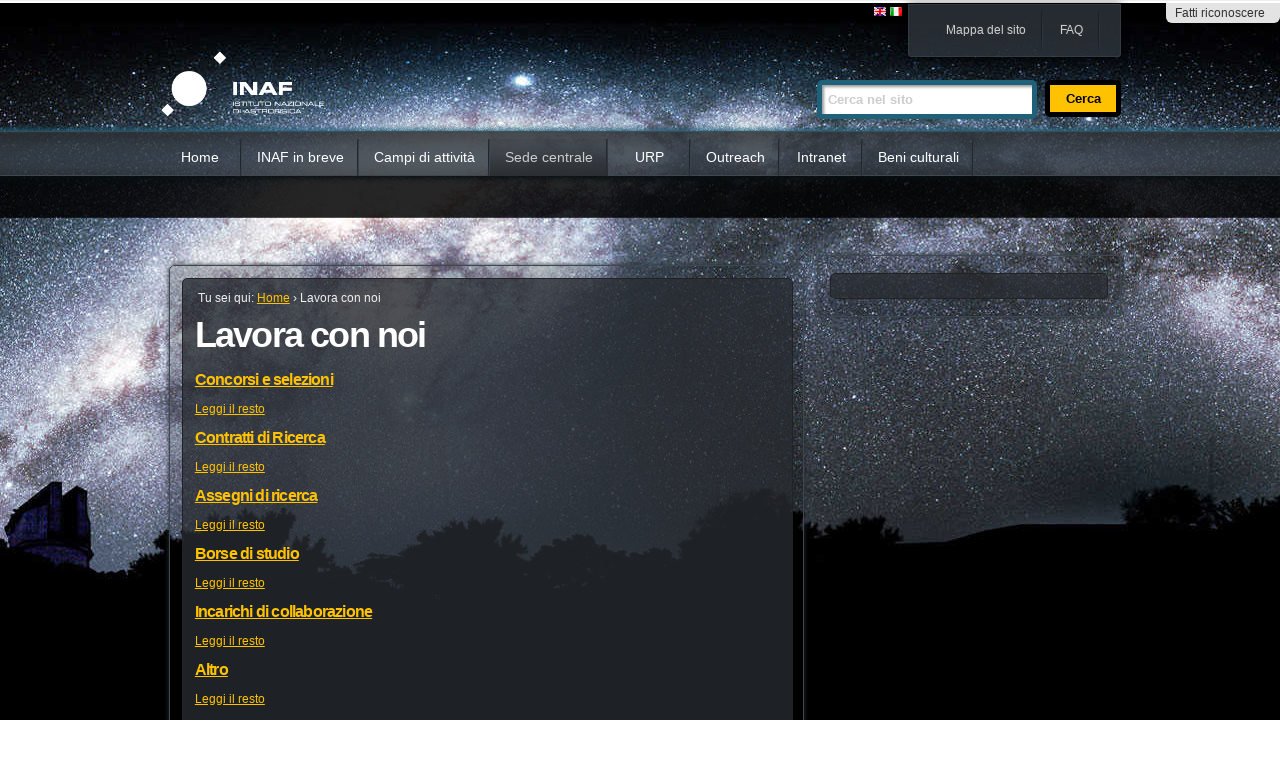

--- FILE ---
content_type: text/html;charset=utf-8
request_url: http://www.inaf.it/it/sedi/sede-centrale-nuova/direzione-scientifica/relazioni-internazionali/epn2020-ri/it/lavora-con-noi
body_size: 5072
content:

<!DOCTYPE html PUBLIC
  "-//W3C//DTD XHTML 1.0 Strict//EN"
  "http://www.w3.org/TR/xhtml1/DTD/xhtml1-strict.dtd">

<!--[if lt IE 7]>
<html xmlns="http://www.w3.org/1999/xhtml"
    class="no-js ie6 oldie">
<![endif]-->
<!--[if IE 7]>
<html xmlns="http://www.w3.org/1999/xhtml"
    class="no-js ie7 oldie">
<![endif]-->
<!--[if IE 8]>
<html xmlns="http://www.w3.org/1999/xhtml"
    class="no-js ie8 oldie">
<![endif]-->
<!--[if gt IE 8]><!-->
<html xmlns="http://www.w3.org/1999/xhtml">
<!--<![endif]-->

    
    
    
    
    


<head>
    <meta http-equiv="Content-Type" content="text/html; charset=utf-8" />
    <meta name="BOIA-verify" content="BOIA-925022-387CF7C8DA7E9B633BD88140174102C9" />

    <!-- Forces IE8+ into newest rendering engine even if on an intranet. This has to be defined before any script/style tags. -->
    <!-- <meta http-equiv="X-UA-Compatible" content="IE=edge" />  -->
    <meta http-equiv="X-UA-Compatible" content="IE=edge,chrome=1" />

    
        <base href="http://www.inaf.it/it/lavora-con-noi/" /><!--[if lt IE 7]></base><![endif]-->
    

    
        
<link rel="kss-base-url" href="http://www.inaf.it/it/lavora-con-noi/" />

  
    <link rel="stylesheet" type="text/css" href="http://www.inaf.it/portal_css/inaf.plonetheme/base-cachekey1188.css" />
        <!--[if lt IE 8]>    
    
    <link rel="stylesheet" type="text/css" media="screen" href="http://www.inaf.it/portal_css/inaf.plonetheme/IEFixes-cachekey6555.css" />
        <![endif]-->
    
    <style type="text/css">@import url(http://www.inaf.it/portal_css/inaf.plonetheme/resourcert-portlet-collection-cssrtpc-cachekey6967.css);</style>
    <style type="text/css" media="screen">@import url(http://www.inaf.it/portal_css/inaf.plonetheme/resourceinaf.base.stylesheetsinaf_base-cachekey5792.css);</style>
    <link rel="stylesheet" type="text/css" href="http://www.inaf.it/portal_css/inaf.plonetheme/resourceinaf.plonetheme.stylesheetsinaf-main-cachekey2102.css" />

  
    <link rel="kinetic-stylesheet" type="text/css" href="http://www.inaf.it/portal_kss/inaf.plonetheme/at-cachekey4877.kss" />
  
    <script type="text/javascript" src="http://www.inaf.it/portal_javascripts/inaf.plonetheme/jquery-cachekey0548.js"></script>
    <script type="text/javascript" src="http://www.inaf.it/portal_javascripts/inaf.plonetheme/modernizr.js"></script>
    <script type="text/javascript" src="http://www.inaf.it/portal_javascripts/inaf.plonetheme/detectmobilebrowser.js"></script>
    <script type="text/javascript" src="http://www.inaf.it/portal_javascripts/inaf.plonetheme/inaf.global.js"></script>
    <script type="text/javascript" src="http://penelope.redturtle.it/cookiepolicy.min.js"></script>


<title>Lavora con noi &mdash; Italiano</title>
        

    <link rel="shortcut icon" type="image/x-icon" href="http://www.inaf.it/favicon.ico" />
    <link rel="apple-touch-icon" href="http://www.inaf.it/touch_icon.png" />



    <link rel="home" href="http://www.inaf.it/it" title="Pagina principale" />

    <link rel="contents" href="http://www.inaf.it/it/sitemap" title="Mappa del sito" />






    <link rel="search" href="http://www.inaf.it/it/search_form" title="Cerca nel sito" />



        
        
        
        
        

        <meta name="viewport" content="width=device-width; initial-scale=0.6666; maximum-scale=1.0; minimum-scale=0.6666" />
        <meta name="generator" content="Plone - http://plone.org" />
    
</head>

<body class="template-folder_summary_view portaltype-folder section-lavora-con-noi section-lavora-con-noi" dir="ltr">
<div id="contenitore">
<div id="portal-personaltools-wrapper">

<h5 class="hiddenStructure">Strumenti personali</h5>



<dl class="actionMenu deactivated" id="portal-personaltools">
  <dt id="anon-personalbar">
    
        <a href="http://www.inaf.it/it/login_form?came_from=http://www.inaf.it/it/lavora-con-noi" id="personaltools-login">Fatti riconoscere</a>
    
  </dt>
</dl>

</div>

<div id="visual-portal-wrapper" class="grid-background container_12"> <!-- Dummy element to show the grid background -->
<div id="centrato">
        <div id="portal-top" class="grid_12">
<div class="">
            <div id="portal-header">
    <p class="hiddenStructure">
  <a accesskey="2" href="http://www.inaf.it/it/sedi/sede-centrale-nuova/direzione-scientifica/relazioni-internazionali/epn2020-ri/it/lavora-con-noi#content">Salta ai contenuti.</a> |

  <a accesskey="6" href="http://www.inaf.it/it/sedi/sede-centrale-nuova/direzione-scientifica/relazioni-internazionali/epn2020-ri/it/lavora-con-noi#portal-globalnav">Salta alla navigazione</a>
</p>

<ul id="menutop">

    <li id="siteaction-sitemap"><a href="http://www.inaf.it/it/sitemap" accesskey="3" title="Mappa del sito">Mappa del sito</a></li>
    <li id="siteaction-faq"><a href="http://www.inaf.it/it/faq" accesskey="" title="FAQ">FAQ</a></li>
</ul>

<ul id="portal-languageselector">
    
    <li class="language-en">
        <a href="http://www.inaf.it/en?set_language=en" title="English">
                <img width="14" height="11" alt="English" src="http://www.inaf.it/++resource++country-flags/gb.gif" title="English" />
            </a>
    </li>
    
    
    <li class="currentLanguage language-it">
        <a href="http://www.inaf.it/it/lavora-con-noi?set_language=it" title="Italiano">
                <img width="14" height="11" alt="Italiano" src="http://www.inaf.it/++resource++country-flags/it.gif" title="Italiano" />
            </a>
    </li>
    
</ul>


<div id="logocontainer">
		      		<div id="logo">
		      		  <a id="portal-logo" href="http://www.inaf.it/it" title="Italiano" accesskey="1"></a>
                   </div>
		      		<div id="titles">
		      		<h1>INAF</h1>
		      		<h2>Istituto italiano di astrofisica - national institute for astrophisics</h2>
		      		</div>
</div>	<!-- end logocontainer -->
<div id="portal-searchbox">
    <form id="nolivesearchGadget_form" action="http://www.inaf.it/it/search">

        <div class="LSBox">
        <label class="hiddenStructure" for="nolivesearchGadget">Cerca nel sito</label>

        <input name="SearchableText" type="text" size="18" title="Cerca nel sito" accesskey="4" class="searchField inputLabel" id="nolivesearchGadget" />

        <input class="searchButton" type="submit" value="Cerca" />

        <div class="searchSection">
            <input id="searchbox_currentfolder_only" class="noborder" type="checkbox" name="path" value="/inaf/it/lavora-con-noi" />
            <label for="searchbox_currentfolder_only" style="cursor: pointer">solo nella sezione corrente</label>
        </div>

        <div class="LSResult" id="LSResult" style=""><div class="LSShadow" id="LSShadow"></div></div>
        </div>
    </form>

    <div id="portal-advanced-search" class="hiddenStructure">
        <a href="http://www.inaf.it/it/search_form" accesskey="5">Ricerca avanzata…</a>
    </div>

</div>


     <div class="third-line"> 
    <h5 class="hiddenStructure">Sezioni</h5>
    <ul id="portal-globalnav">
        <li id="portaltab-index_html" class="plain"><a href="http://www.inaf.it/it" title="">Home</a></li>
        <li id="portaltab-inaf-in-breve" class="plain"><a href="http://www.inaf.it/it/inaf-in-breve" title="">INAF in breve</a></li>
        <li id="portaltab-campi-di-attivita" class="plain"><a href="http://www.inaf.it/it/campi-di-attivita" title="">Campi di attività</a></li>
        <li id="portaltab-sede-centrale" class="selected"><a href="http://www.inaf.it/it/sedi/sede-centrale-nuova" title="">Sede centrale</a></li>
        <li id="portaltab-urp" class="plain"><a href="http://www.inaf.it/it/urp" title="">URP</a></li>
        <li id="portaltab-outreach" class="plain"><a href="http://www.inaf.it/it/outreach" title="">Outreach</a></li>
        <li id="portaltab-intranet" class="plain"><a href="http://www.inaf.it/it/intranet" title="">Intranet</a></li>
        <li id="portaltab-beni-culturali" class="plain"><a href="http://www.beniculturali.inaf.it" title="">Beni culturali</a></li>
    </ul>
    </div><!-- end @third-line --> 	

<!-- While this looks stupid, it has to be written like this. Otherwise cr will be interpeted as whitespace and cause a gap between items -->
<div class="visualClear"><!-- Needs to be like this because of a bug in browsers...--></div>
<div id="portal-subnavbar-container">    

</div>
<div id="portal-subnavbar-container-hidden" class="hide hiddenStructure">Ciao</div>
<div class="visualClear"><!-- Needs to be like this because of a bug in browsers...--></div>
</div>



</div><!-- end @emptyclassdiv --> 
        </div><!-- end @portal-top -->
    <div id="portal-columns" class="grid_12">

        <div id="portal-column-content" class="grid_9">

            <div id="viewlet-above-content"><div id="portlets-above" class="row">
    
    
</div>

</div>

            
                <div class="">

                    

                    

    <dl class="portalMessage info" id="kssPortalMessage" style="display:none">
        <dt>Info</dt>
        <dd></dd>
    </dl>



                    
                        <div id="content">

                            

                            
                             
                             <div id="content-core">
   								<div id="inside-content-core">  
                              <div id="viewlet-above-content-title"><div id="portal-breadcrumbs">

    <span id="breadcrumbs-you-are-here">Tu sei qui:</span>
    <span id="breadcrumbs-home">
        <a href="http://www.inaf.it/it">Home</a>
        <span class="breadcrumbSeparator">
            &rsaquo;
            
        </span>
    </span>
    <span id="breadcrumbs-1" dir="ltr">
        
            
            
            <span id="breadcrumbs-current">Lavora con noi</span>
         
    </span>

</div>
</div>
                             
                                 
                                 
            
                <h1 id="parent-fieldname-title" class="documentFirstHeading">
                    Lavora con noi
                </h1>
            
            
        
                             
                             <div id="viewlet-below-content-title">
</div>

                             
                                 
                                 
            
                
            
            
        
                             

                             <div id="viewlet-above-content-body"></div>
                                 
        

    

    
    
    

        
                
            
            
                
                <div class="tileItem visualIEFloatFix">

                    

                    <h2 class="tileHeadline">

                        <a href="http://www.inaf.it/it/lavora-con-noi/concorsi-e-selezioni" class="summary url">Concorsi e selezioni</a>

                    </h2>

                    

                    

                    <p class="tileFooter">
                        <a href="http://www.inaf.it/it/lavora-con-noi/concorsi-e-selezioni">Leggi il resto</a>
                    </p>

                    <div class="visualClear"><!-- --></div>

                </div>
                    
            
            
            
            
                
                <div class="tileItem visualIEFloatFix">

                    

                    <h2 class="tileHeadline">

                        <a href="http://www.inaf.it/it/lavora-con-noi/contratti-di-ricerca" class="summary url">Contratti di Ricerca</a>

                    </h2>

                    

                    

                    <p class="tileFooter">
                        <a href="http://www.inaf.it/it/lavora-con-noi/contratti-di-ricerca">Leggi il resto</a>
                    </p>

                    <div class="visualClear"><!-- --></div>

                </div>
                    
            
            
            
            
                
                <div class="tileItem visualIEFloatFix">

                    

                    <h2 class="tileHeadline">

                        <a href="http://www.inaf.it/it/lavora-con-noi/assegni-di-ricerca" class="summary url">Assegni di ricerca</a>

                    </h2>

                    

                    

                    <p class="tileFooter">
                        <a href="http://www.inaf.it/it/lavora-con-noi/assegni-di-ricerca">Leggi il resto</a>
                    </p>

                    <div class="visualClear"><!-- --></div>

                </div>
                    
            
            
            
            
                
                <div class="tileItem visualIEFloatFix">

                    

                    <h2 class="tileHeadline">

                        <a href="http://www.inaf.it/it/lavora-con-noi/borse-di-studio" class="summary url">Borse di studio</a>

                    </h2>

                    

                    

                    <p class="tileFooter">
                        <a href="http://www.inaf.it/it/lavora-con-noi/borse-di-studio">Leggi il resto</a>
                    </p>

                    <div class="visualClear"><!-- --></div>

                </div>
                    
            
            
            
            
                
                <div class="tileItem visualIEFloatFix">

                    

                    <h2 class="tileHeadline">

                        <a href="http://www.inaf.it/it/lavora-con-noi/incarichi-di-collaborazione" class="summary url">Incarichi di collaborazione </a>

                    </h2>

                    

                    

                    <p class="tileFooter">
                        <a href="http://www.inaf.it/it/lavora-con-noi/incarichi-di-collaborazione">Leggi il resto</a>
                    </p>

                    <div class="visualClear"><!-- --></div>

                </div>
                    
            
            
            
            
                
                <div class="tileItem visualIEFloatFix">

                    

                    <h2 class="tileHeadline">

                        <a href="http://www.inaf.it/it/lavora-con-noi/altro" class="summary url">Altro</a>

                    </h2>

                    

                    

                    <p class="tileFooter">
                        <a href="http://www.inaf.it/it/lavora-con-noi/altro">Leggi il resto</a>
                    </p>

                    <div class="visualClear"><!-- --></div>

                </div>
                    
            
            
            
            
                
                <div class="tileItem visualIEFloatFix">

                    

                    <h2 class="tileHeadline">

                        <a href="http://www.inaf.it/it/lavora-con-noi/mobilita" class="summary url">Mobilità</a>

                    </h2>

                    

                    

                    <p class="tileFooter">
                        <a href="http://www.inaf.it/it/lavora-con-noi/mobilita">Leggi il resto</a>
                    </p>

                    <div class="visualClear"><!-- --></div>

                </div>
                    
            
            
            
            
                
                <div class="tileItem visualIEFloatFix">

                    

                    <h2 class="tileHeadline">

                        <a href="http://www.inaf.it/it/lavora-con-noi/bandi-di-gara" class="summary url">Bandi di gara</a>

                    </h2>

                    

                    

                    <p class="tileFooter">
                        <a href="http://www.inaf.it/it/lavora-con-noi/bandi-di-gara">Leggi il resto</a>
                    </p>

                    <div class="visualClear"><!-- --></div>

                </div>
                    
            
            
            
            
                
                <div class="tileItem visualIEFloatFix">

                    

                    <h2 class="tileHeadline">

                        <a href="http://www.inaf.it/it/lavora-con-noi/concorsi-inaf" class="summary url">Concorsi INAF</a>

                    </h2>

                    

                    

                    <p class="tileFooter">
                        <a href="http://www.inaf.it/it/lavora-con-noi/concorsi-inaf">Leggi il resto</a>
                    </p>

                    <div class="visualClear"><!-- --></div>

                </div>
                    
            
            
            
            
                
                <div class="tileItem visualIEFloatFix">

                    

                    <h2 class="tileHeadline">

                        <a href="http://www.inaf.it/it/lavora-con-noi/pagina-lavora-con-noi" class="summary url">Bandi di concorso</a>

                    </h2>

                    

                    

                    <p class="tileFooter">
                        <a href="http://www.inaf.it/it/lavora-con-noi/pagina-lavora-con-noi">Leggi il resto</a>
                    </p>

                    <div class="visualClear"><!-- --></div>

                </div>
                    
            
            
            
            
                
                <div class="tileItem visualIEFloatFix">

                    

                    <h2 class="tileHeadline">

                        <a href="http://www.inaf.it/it/lavora-con-noi/bandi-di-gara-1" class="summary url">Bandi di gara</a>

                    </h2>

                    

                    

                    <p class="tileFooter">
                        <a href="http://www.inaf.it/it/lavora-con-noi/bandi-di-gara-1">Leggi il resto</a>
                    </p>

                    <div class="visualClear"><!-- --></div>

                </div>
                    
            
            
            
            
                
                <div class="tileItem visualIEFloatFix">

                    

                    <h2 class="tileHeadline">

                        <a href="http://www.inaf.it/it/lavora-con-noi/bandi-gara-appalti" class="summary url">Bandi gara (appalti)</a>

                    </h2>

                    

                    

                    <p class="tileFooter">
                        <a href="http://www.inaf.it/it/lavora-con-noi/bandi-gara-appalti">Leggi il resto</a>
                    </p>

                    <div class="visualClear"><!-- --></div>

                </div>
                    
            
            
            
            
                
                <div class="tileItem visualIEFloatFix">

                    

                    <h2 class="tileHeadline">

                        <a href="http://www.inaf.it/it/lavora-con-noi/progressioni-di-carriera" class="summary url">Progressioni di carriera</a>

                    </h2>

                    

                    

                    <p class="tileFooter">
                        <a href="http://www.inaf.it/it/lavora-con-noi/progressioni-di-carriera">Leggi il resto</a>
                    </p>

                    <div class="visualClear"><!-- --></div>

                </div>
                    
            
            
            
            
                
                <div class="tileItem visualIEFloatFix">

                    

                    <h2 class="tileHeadline">

                        <a href="http://www.inaf.it/it/lavora-con-noi/archivio-concorsi" class="summary url">ARCHIVIO CONCORSI</a>

                    </h2>

                    

                    

                    <p class="tileFooter">
                        <a href="http://www.inaf.it/it/lavora-con-noi/archivio-concorsi">Leggi il resto</a>
                    </p>

                    <div class="visualClear"><!-- --></div>

                </div>
                    
            
            
            
            
                
                <div class="tileItem visualIEFloatFix">

                    

                    <h2 class="tileHeadline">

                        <a href="http://www.inaf.it/it/lavora-con-noi/archivio-graduatorie" class="summary url">ARCHIVIO GRADUATORIE</a>

                    </h2>

                    

                    

                    <p class="tileFooter">
                        <a href="http://www.inaf.it/it/lavora-con-noi/archivio-graduatorie">Leggi il resto</a>
                    </p>

                    <div class="visualClear"><!-- --></div>

                </div>
                    
            
            
            

        

    
    
        
    

    
    


    

                             <div id="viewlet-below-content-body">

    <div class="visualClear"><!-- --></div>

    <div class="documentActions">
        

        

    </div>


</div>
                             </div><!-- end @inside-content-core -->   
                             </div><!-- end @content-core -->
                            
                        </div><!-- end @content --> 
                    

                    
                </div><!-- end @emptyclassdiv -->
            

            <div id="viewlet-below-content"><div id="portlets-below" class="row">
     
     
</div>


</div>
        </div><!-- end @portal-column-content --> 

        
        <div id="portal-column-one" class="grid_3">
            
                
<div id="portletwrapper-706c6f6e652e6c656674636f6c756d6e0a636f6e746578740a2f696e61662f69740a7273732d66726f6d2d312d736f7572636573" class="portletWrapper kssattr-portlethash-706c6f6e652e6c656674636f6c756d6e0a636f6e746578740a2f696e61662f69740a7273732d66726f6d2d312d736f7572636573"><div class="portlet portletRSSmixerportlet">
    <div class="insidebox">
    <!--
    <div class="portletHeader">
        <span class="portletTopLeft"></span>
        <span class="tile"> <span tal:replace="view/title">RSS</span> </span>
        <span class="portletTopRight"></span>
    </div>
    -->
    
    
    
    </div>
</div>
</div>




            
        </div><!-- end @portal-column-one --> 

        <!-- end @portal-column-two --> 
        
    </div><!-- end @portal-columns --> 


    <div class="simpleclear">
        <div id="portlets-footer" class="grid_12">
     
         
             <div class="cell FooterPortletManager1 width-1:5 position-0">


<div id="portletwrapper-436f6e74656e7457656c6c506f72746c6574732e466f6f746572506f72746c65744d616e61676572310a636f6e746578740a2f696e61662f69740a6c6f676f2d666f6f746572" class="portletWrapper kssattr-portlethash-436f6e74656e7457656c6c506f72746c6574732e466f6f746572506f72746c65744d616e61676572310a636f6e746578740a2f696e61662f69740a6c6f676f2d666f6f746572"><div class="portletStaticText portlet-static-logo-footer"><p><img src="http://www.inaf.it/inafvettorialebiancotrasp.png/@@images/d648c13f-c2d6-4432-81ff-6f2b71376d18.png" alt="" class="image-inline" title="" /></p></div>

</div>

</div> 

         
         
             <div class="cell FooterPortletManager2 width-1:5 position-1:5">


<div id="portletwrapper-436f6e74656e7457656c6c506f72746c6574732e466f6f746572506f72746c65744d616e61676572320a636f6e746578740a2f696e61662f69740a73656465" class="portletWrapper kssattr-portlethash-436f6e74656e7457656c6c506f72746c6574732e466f6f746572506f72746c65744d616e61676572320a636f6e746578740a2f696e61662f69740a73656465"><div class="portlet rerPortletAdvancedStatic">
     <div class="portletItem"><h3>SEDE CENTRALE:</h3>
<p>Viale del Parco Mellini 84<br /> 00136 ROMA</p>
<p>Tel. (+39) 06 355331</p>
<p><a href="http://www.inaf.it/it/telefoni-ed-email-della-sede-centrale" class="internal-link">Telefoni e indirizzi<br />della sede centrale</a></p></div>	
</div>
     
	 

</div>

</div> 

         
         
             <div class="cell FooterPortletManager3 width-1:5 position-2:5">


<div id="portletwrapper-436f6e74656e7457656c6c506f72746c6574732e466f6f746572506f72746c65744d616e61676572330a636f6e746578740a2f696e61662f69740a636f6e7461747469" class="portletWrapper kssattr-portlethash-436f6e74656e7457656c6c506f72746c6574732e466f6f746572506f72746c65744d616e61676572330a636f6e746578740a2f696e61662f69740a636f6e7461747469"><div class="portlet rerPortletAdvancedStatic">
     <div class="portletItem"><h3>CONTATTI:</h3>
<p><a href="http://www.inaf.it/it/amministrazione-trasparente/organizzazione/telefono-e-posta-elettronica/posta-elettronica-certificata" class="internal-link">POSTA ELETTRONICA CERTIFICATA</a></p>
<p>Ufficio stampa:<br /><strong>ufficiostampa@inaf.it</strong></p></div>	
</div>
     
	 

</div>

</div> 

         
         
             <div class="cell FooterPortletManager4 width-1:5 position-3:5">


<div id="portletwrapper-436f6e74656e7457656c6c506f72746c6574732e466f6f746572506f72746c65744d616e61676572340a636f6e746578740a2f696e61662f69740a70726976616379" class="portletWrapper kssattr-portlethash-436f6e74656e7457656c6c506f72746c6574732e466f6f746572506f72746c65744d616e61676572340a636f6e746578740a2f696e61662f69740a70726976616379"><div class="portletStaticText portlet-static-privacy"><p><a href="http://www.inaf.it/it/privacy/privacy" class="internal-link">Privacy</a></p></div>

</div>


<div id="portletwrapper-436f6e74656e7457656c6c506f72746c6574732e466f6f746572506f72746c65744d616e61676572340a636f6e746578740a2f696e61662f69740a74726173706172656e7a61" class="portletWrapper kssattr-portlethash-436f6e74656e7457656c6c506f72746c6574732e466f6f746572506f72746c65744d616e61676572340a636f6e746578740a2f696e61662f69740a74726173706172656e7a61"><div class="portlet rerPortletAdvancedStatic">
     <div class="portletItem"><p><a href="http://www.inaf.it/it/amministrazione-trasparente/amministrazione-trasparente" class="internal-link">Amministrazione Trasparente</a></p></div>	
</div>
     
	 

</div>

</div> 

         
         
             <div class="cell FooterPortletManager5 width-1:5 position-4:5">


<div id="portletwrapper-436f6e74656e7457656c6c506f72746c6574732e466f6f746572506f72746c65744d616e61676572350a636f6e746578740a2f696e61662f69740a746f726e617375" class="portletWrapper kssattr-portlethash-436f6e74656e7457656c6c506f72746c6574732e466f6f746572506f72746c65744d616e61676572350a636f6e746578740a2f696e61662f69740a746f726e617375"><div class="portlet rerPortletAdvancedStatic">
     <div class="portletItem"><p><a href="http://www.inaf.it/it/lavora-con-noi/it/lavora-con-noi" class="external-link">Concorsi</a></p>
<p><a href="http://www.inaf.it/it/lavora-con-noi/it/lavora-con-noi/bandi-di-gara" class="external-link">Bandi di gara</a></p>
<p><a class="external-link" href="https://inaf.ubuy.cineca.it/PortaleAppalti/it/homepage.wp">PORTALE APPALTI</a></p>
<p><a href="http://www.inaf.it/it/lavora-con-noi/it/sedi/sede-centrale-nuova/direzione-generale/direttore-generale/accessibilita" class="external-link">ACCESSIBILITÀ</a></p></div>	
</div>
     
	 

</div>

</div> 

         
     
</div>


<div class="clear">
</div>

<ul id="footer-actions">

    <li id="siteaction-credits"><a href="http://www.inaf.it/it/credits" accesskey="" title="Credits">Credits</a></li>
    <li id="siteaction-accessibility"><a href="http://www.inaf.it/it/accessibility-info" accesskey="0" title="Accessibilità">Accessibilità</a></li>
    <li id="siteaction-login"><a href="http://www.inaf.it/it/login" accesskey="" title="Fatti riconoscere">Fatti riconoscere</a></li>
</ul>

<div id="portal-colophon">

<div class="colophonWrapper">
<ul>
  <li>
    <a href="http://plone.org" title="Questo sito è stato realizzato con Plone, CMS/WCM open source.">Realizzato con Plone &amp; Python</a>
  </li>
</ul>
</div>
</div>


        <div id="kss-spinner">
            <img alt="" src="http://www.inaf.it/spinner.gif" />
        </div>
    </div><!-- end @portal-footer --> 
    
</div><!-- end @centrato -->
</div><!-- end @visual-portal-wrapper -->
</div><!-- end @contenitore -->
<ul id="style_switcher_bar">

   <li><a href="#" class="current" id="default-style" title="default">Default</a></li>
   <li><a href="#" id="mobile-style" title="mobilet">Mobile</a></li>
   
</ul>



</body>
</html>




--- FILE ---
content_type: text/css;charset=utf-8
request_url: http://www.inaf.it/portal_css/inaf.plonetheme/resourcert-portlet-collection-cssrtpc-cachekey6967.css
body_size: 981
content:

/* - ++resource++rt-portlet-collection-css/rtpc.css - */
@media all {
/* http://www.inaf.it/portal_css/++resource++rt-portlet-collection-css/rtpc.css?original=1 */
dd.rtCollectionPortlet .tileImage {
float:left;
margin: 3px 5px 3px 0px;
}
a.rss_feed,
a.rss_feed:link,
a.rss_feed:visited
{
display: block;
float:right;
text-decoration:none;
}
a.rss_feed:hover{
text-decoration:underline;
}

}


/* - ++resource++ContentWellPortlets.styles/ContentWellPortlets.css - */
@media all {
/* http://www.inaf.it/portal_css/++resource++ContentWellPortlets.styles/ContentWellPortlets.css?original=1 */
.managePortletsAboveLink,
.managePortletsBelowLink,
.manageFooterPortletsLink,
.manageInHeaderPortletsLink { text-align: center; margin: 0 auto 1em; clear:both;}
.portlet-manager-row .porlet-well_manager { width: 30%; float:left; margin:1%; }
.portlet-manager-row { width:100%; float:left; }
/* */
div.width-1\3a 5 { width:    17.75%; } /* */
div.width-2\3a 5 { width:    37.75%; } /* */
div.width-3\3a 5 { width:    57.75%; } /* */
div.width-4\3a 5 { width:    77.75%; } /* */
div.position-1\3a 5 {margin-left:    -78.875%;} /* */
div.position-2\3a 5 {margin-left:    -58.875%;} /* */
div.position-3\3a 5 {margin-left:    -38.875%;} /* */
div.position-4\3a 5 {margin-left:    -18.875%;} /* */
div.width-1\3a 6 { width:    14.416%; } /* */
div.width-5\3a 6 { width:    81.083%; } /* */
div.position-1\3a 6 {margin-left:    -82.208%;} /* */
div.position-5\3a 6 {margin-left:    -15.542%;} /* */

}


/* - ++resource++dancing-resources/dancing.css - */
@media screen {
/* http://www.inaf.it/portal_css/++resource++dancing-resources/dancing.css?original=1 */
div.crud-form {
padding-right: 1em;
margin-bottom: 2em;
}
div.crud-form div.action {
display: inline;
margin-right: 1em;
}
div.crud-form table {
margin-bottom: 1em;
}
div.crud-form table td {
padding: 0.5em;
}
div.crud-form td.error {
background-color: #FFDDCC;
}
div.crud-form td.error div.error {
border-width: 0;
margin: 0;
padding: 0.2em;
font-weight: bold;
}
.collector-form .subform {
margin: 0 0 1em 0.5em;
padding: 1em;
border: 1px dotted black;
}
fieldset.subforms {
padding: 1em;
border: 1px dotted black;
}
#subscription-combinedform .row .level-1 {
margin-left: 2em;
}
.collector-form .subform-level-1 {
margin-left: 0;
padding-left: 0;
border: none;
}
.deleteform, .moveform {
margin-left: 2em;
}
.moveform {
margin-bottom: 2em;
}
.link-subscribers {
background-image: url(group.gif);
background-repeat: no-repeat;
background-position: left center;
padding-left: 20px;
}
.portlet-dancing .action{
padding-top: 0.5em;
}
#subscription-editforms .form h3,
#subscription-addforms .form h3{
font-weight: bold;
border: none;
}
.row .field .widget .option{
display: block;
}
.batch-navigation {
text-align: center;
}
.batch-navigation li {
display: inline;
}

}


/* - ++resource++smart_link.css - */
@media all {
/* http://www.inaf.it/portal_css/++resource++smart_link.css?original=1 */
.icons-on .contenttype-link {
background: none;
}
.icons-on .contenttype-link {
padding-left: 0 !important;
}
}

